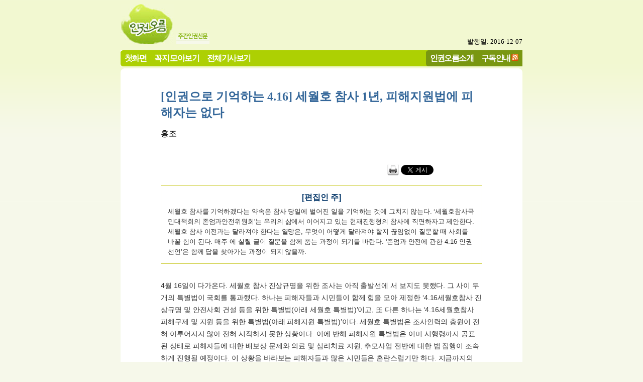

--- FILE ---
content_type: text/html
request_url: http://hr-oreum.net/article.php?id=2957
body_size: 16986
content:
<!DOCTYPE html PUBLIC "-//W3C//DTD XHTML 1.0 Transitional//EN"
	"http://www.w3.org/TR/xhtml1/DTD/xhtml1-transitional.dtd">
<html xmlns="http://www.w3.org/1999/xhtml">
<head>
<meta http-equiv="Content-Type" content="text/html; charset=euc-kr"/>
<meta name="keywords" content=""/>
<meta name="verify-v1" content="fgwlVMuqgo+10daGA+I81JK4bLo1N+NI2jJ+fuN+1ao=" />
<title>인권오름 - [인권으로 기억하는 4.16] 세월호 참사 1년, 피해지원법에 피해자는 없다</title>
<link rel="pingback" href="http://hr-oreum.net/pingback.php" />
<link rel="SHORTCUR ICON" href="favicon.ico"/>
<link rel="stylesheet" type="text/css" href="http://hr-oreum.net/css/article.css"/>
<link rel="stylesheet" type="text/css" href="http://hr-oreum.net/css/oreum.css"/>
<link rel="alternate" type="application/rss+xml" title="인권오름 RSS feed" href="http://hr-oreum.net/feed.xml" />
<style type="text/css">
* html .main-menu-sub .feedicon
{
	padding-top:.5em;
}
</style>
<style type="text/css">
@media screen {
body{
	text-align:center;
}
#page
{
	margin:0 auto;
	text-align:left;
	width:50em;
	padding:0 0em 0 0em;
}
#container{
	float:left;
	width:100%;	
	border-left:0em none #fff; /* The width and color of the left rail */
	border-right:0em none #fff; /* The width and color of the right rail */
	margin-left:-0em;
	margin-right:-0em;
	display:inline; /* So IE plays nice */
}
#leftRail{
	float:left;
	display:none;
	position:relative;
}
#center{
	float:left;
	width:100%;
	margin-right:-100%;
}
#rightRail{
	float:right;
	display:none;
	position:relative;
}
#header, #footer{
	margin-left:-0em;
	margin-right:-0em;
	clear:both;
}
}
@media print
{
	#leftRail
	, #rightRail
	{
		display:none;
	}
}
</style>
</head>
<body>
	<div id="page">
	<div id="header"><div style="margin-bottom:.5em; position:relative; zoom:1;">
	<a title="인권오름" href="http://hr-oreum.net/"><img alt="인권오름" src="http://hr-oreum.net/img/logo-imgonly.jpg" style="border:0;"/></a>
	<!--<span style="color:#555">주간인권신문</span>-->
	<img alt="주간인권신문" src="http://hr-oreum.net/img/weekly.jpg" border="0" />
	<span style="font-size:small; position:absolute; bottom:0; right:0; text-align:right;">발행일: 2016-12-07</span>
	<div style="clear:both;"></div>
</div>
<div class="main-menu-bar">
	<ul class="main-menu main-menu-main">
		<li><a href="http://hr-oreum.net/">첫화면</a></li>
		<li><a href="http://hr-oreum.net/kokji.php">꼭지 모아보기</a></li>
		<li><a href="http://hr-oreum.net/browse.php">전체기사보기</a></li>
	</ul>
	<ul class="main-menu main-menu-sub">
		<li><a href="http://hr-oreum.net/static2.php?pagelet=intro2">인권오름소개</a></li>
		<li>
			<a href="http://hr-oreum.net/static2.php?pagelet=gudok">구독안내</a>
			<a href="http://hr-oreum.net/feed.xml"><img class="feedicon" alt="피드" src="http://hr-oreum.net/img/feed-icon-14x14.png" width="14" height="14" border="0" /></a>
		</li>
	</ul>
	<div style="clear:both;"></div>
</div>
</div>
	<div id="container">
		<div id="center">
	<div class="window_upperframe" style="line-height:8px; position:relative; zoom:1; margin-top:4px;;">
		<div style="background-image:url(/img/winframe.png); width:8px; height:8px; position:absolute; top:0; left:0;">&nbsp;</div>
		<div style="background-image:url(/img/winframe.png); width:8px; height:8px; position:absolute; top:0; right:0; background-position:8px 0;">&nbsp;</div>
		<div style="margin-left:8px; margin-right:8px; background-color:white;">&nbsp;</div>
	</div>
<div style="background-color:white; padding:.5em 1em 1em 1em;">
<a name="top"></a>
<div class="article">
	<h2 class="subject">[인권으로 기억하는 4.16] 세월호 참사 1년, 피해지원법에 피해자는 없다</h2>


	<!--div class="print">
		<a href="#" onclick="javascript:window.print(); return false;">기사인쇄</a>
	</div-->

<!--
use_html=2photo=1movie=0box=1-->

	<div class="hitcount">
	</div>

	<div class="author">
		<span>홍조 </span>
	</div>
	<div id="article-share">
		<a class="print" href="#" onclick="javascript:window.print(); return false;"><img src="/img/print-button.png" alt="print" /></a>
		<a href="https://twitter.com/share" class="twitter-share-button" data-lang="ko" data-count="horizontal" >트윗하기</a>
		<script>!function(d,s,id){var js,fjs=d.getElementsByTagName(s)[0];if(!d.getElementById(id)){js=d.createElement(s);js.id=id;js.src="//platform.twitter.com/widgets.js";fjs.parentNode.insertBefore(js,fjs);}}(document,"script","twitter-wjs");</script>
		<div id="fb-root"></div>
		<script>(function(d, s, id) {
		  var js, fjs = d.getElementsByTagName(s)[0];
		  if (d.getElementById(id)) return;
			  js = d.createElement(s); js.id = id;
			  js.src = "//connect.facebook.net/ko_KR/all.js#xfbml=1";
			  fjs.parentNode.insertBefore(js, fjs);
			}(document, 'script', 'facebook-jssdk'));
		</script>
		<div class="fb-like" data-send="false" data-layout="button_count" data-width="450" data-show-faces="false"></div>
	</div>
	<div style="clear: both; "></div>

<div class="article-content">
<div class="box-skin-yellow-box box-align-center"><h4 class="box-subject">[편집인 주]</h4>세월호 참사를 기억하겠다는 약속은 참사 당일에 벌어진 일을 기억하는 것에 그치지 않는다. ‘세월호참사국민대책회의 존엄과안전위원회'는 우리의 삶에서 이어지고 있는 현재진행형의 참사에 직면하자고 제안한다. 세월호 참사 이전과는 달라져야 한다는 열망은, 무엇이 어떻게 달라져야 할지 끊임없이 질문할 때 사회를 바꿀 힘이 된다. 매주 에 실릴 글이 질문을 함께 품는 과정이 되기를 바란다. '존엄과 안전에 관한 4.16 인권선언’은 함께 답을 찾아가는 과정이 되지 않을까.</div> <br />
4월 16일이 다가온다. 세월호 참사 진상규명을 위한 조사는 아직 출발선에 서 보지도 못했다. 그 사이 두 개의 특별법이 국회를 통과했다. 하나는 피해자들과 시민들이 함께 힘을 모아 제정한 ‘4.16세월호참사 진상규명 및 안전사회 건설 등을 위한 특별법(아래 세월호 특별법)’이고, 또 다른 하나는 ‘4.16세월호참사 피해구제 및 지원 등을 위한 특별법(아래 피해지원 특별법)’이다. 세월호 특별법은 조사인력의 충원이 전혀 이루어지지 않아 전혀 시작하지 못한 상황이다. 이에 반해 피해지원 특별법은 이미 시행령까지 공표된 상태로 피해자들에 대한 배보상 문제와 의료 및 심리치료 지원, 추모사업 전반에 대한 법 집행이 조속하게 진행될 예정이다. 이 상황을 바라보는 피해자들과 많은 시민들은 혼란스럽기만 하다. 지금까지의 상황을 한마디로 요약하면 세월호 특별법은 그 출발선에 서 보지도 못했고, 피해지원 특별법은 머지않아 배보상 등의 절차를 끝내기 위해 달려가고 있다는 것이다. 그리고 무엇보다 중요한 것은 이 두 과정 모두에서 박탈당한 피해자들의 권리에 대한 진지한 고민이 없다는 사실이다. <br />
<br />
배보상은 피해자들의 당연한 권리<br />
<br />
현대의 재난참사는 자연재해와 인재의 구분이 모호하다. 사회적 체계의 미성숙이 자연재해를 포함한 대부분의 재난참사 원인으로 지목되고 있다. 그래서 재난참사에 대한 사회적 책무는 우선적으로 국가가 지는 것이 일반적이다. 재난참사에 대한 국가의 사회적 책무는 진상규명에서 시작하여 피해의 온전한 복구와 피해자들의 재난 이전 상태로의 회복을 포함한다. 나아가 또 다른 재난참사의 예방을 위한 활동을 통해 조금 더 안전한 사회를 만드는 토대를 마련하는 전 과정에 걸쳐있다. 이러한 과정에서 피해지원은 빨리 끝내버려야 할 무엇인가가 아니라, 점진적으로 피해자들의 사회적 복귀가 가능한 여러 지원활동을 기획&#8228;집행하는 연속적이고 장기적인 과정일 수밖에 없다. 그런데 최근 공표된 피해지원 특별법과 시행령은 지나치게 피해를 협소하게 규정하고 일회성의 지원 대책만을 포함하고 있을 뿐이다. 생색내기에 불과할 뿐, 결과적으로 국가는 재난참사에 대한 사회적 책무를 방기하고 있는 것이다. 방기의 수준을 넘어서 피해지원을 시혜적인 정책의 일부분으로 환원시켜버림으로써 피해자들의 기본적인 권리를 박탈하는 결과를 초래하고 있다.<br />
<br />
<div class="photobox photobox-skin-transparent-border photobox-align-center" style="width:400px;"><img class="photo" src="http://hr-oreum.net//photo/13/2957/se.jpg" alt="" /><div class="photo-description"><img src="http://old.sarangbang.or.kr/bbs/skin/_photo/transparent_border/up_arrow.gif" alt="위 사진:"/>3월 17일 진행된 세월호 인양촉구 대국민 호소 기자회견 (출처: 4.16 가족협의회) </div></div>  <br />
재난참사는 구체적이고 직접적인 피해를 발생시켰다. 피해자 가족들은 소중한 공동체의 일원을 잃었다. 생존자들은 평생 지워지지 않을 고통의 기억이 새겨졌다. 화물트럭 피해자들은 가족의 삶을 책임질 전 재산을 바다에 묻어 버렸다. 국가는 세월호 참사에서 예방할 수 있었던 이차적 피해를 전혀 막아내지 못했다. 구조 활동은 처참히 실패했다. 그 실패는 피해자들을 광화문으로 청와대로 국회 앞으로 나올 수밖에 없게 했고, 일부 피해자들은 더더욱 스스로를 집안에 가둘 만큼 고통스럽게 만들었다. 참사의 원인은 규명되지 않았다. 피해자들은 왜 그/녀의 가족들을 잃게 되었는지 원인을 알 길이 없다. 결국 피해자들은 직접 거리로 나가 시민들에게 호소하고 전국을 다니며 진상규명을 위한 특별법 제정 서명을 받았다. 성역 없는 진상조사에 대한 요구를 무시하고 묵살하려고 하면서 국가는 피해자들의 권리를 박탈했다. 재난참사의 직접적 피해와 이차적 피해는 누적되어 피해자들이 잃어버린 가족을 애도하고 기억할 권리를 빼앗았다. 생계수단을 잃은 화물트럭 기사들과 진도 어민들에게 남겨진 생계의 고통은 오롯이 그들만의 몫으로 강요되었다. 그래서 배보상은 빼앗긴 인권을 회복하는 지원과정의 중요한 일부분이다. 배보상은 재난참사로 인한 피해자들에게 당연히 주어져야 할 기본적 권리다. <br />
<br />
숫자로 결정해버린 피해의 수준<br />
<br />
탈출과정에서 화상을 입고 여전히 치료받는 피해자들이 있다. 세월호에서 살아남았으나 학업에 집중하지 못하고 직장 생활에 적응하지 못하는 이들이 있다. 가족을 잃은 고통이 너무 크지만, 숨소리도 내지 않고 참아내는 그/녀가 있다. 바닷속을 헤매던 민간구조사들의 뼈는 괴사되고 후유증에 생계가 막막하다. 전 재산이 수장되어 당장 가족들의 생계가 막막하지만, 일손 놓고 버티는 화물기사들, 자원봉사를 위해 팽목항과 진도체육관을 뛰어다녔건만 무기력한 구조와 수색활동에 마음의 상처를 간직한 사람들, 바다가 생계의 전부였던 진도 어민들... 세월호 참사로 인한 피해의 수준은 아직도 파악되지 않았다. 그 피해의 수준은 어느덧 일 년 가까운 시간이 흘렀음에도 조사조차 시작하지 못한 현실 때문에 점점 누적되고 깊어지고 있다. 하지만 이에 대한 피해지원 특별법의 결론은 참 간결하다. 의료 지원 1년, 심리치료 지원 5년, 치유 휴직 6개월... <br />
<br />
숫자는 피해의 수준을 결정해버렸다. 생존학생들은 친구를 잃었고, 무능한 정부를 지켜봤으며, 온갖 혐오행동을 겪어냈다. 그/녀에게 정부는 수업료 지원과 특례입학의 기회로 친구를 잃어버린 슬픔과 무능한 구조 활동으로 인한 상실감, 혐오행동으로 인한 고통을 이겨내라고 한다. 피해의 수준을 이해하지 못하는 정부가 정한 지원의 수준은 이 정도다.  <br />
<br />
지금 정부가 즉각적으로 이행해야 할 책무   <br />
<br />
실종자 수색이 종료되면 곧 인양 계획이 진행되리라 생각했다. 그러나 인양 계획이 없음을 알아차리는데 그리 오랜 시간이 걸리지 않았다. 세월호 특별법만 통과되면 곧 진상규명의 실마리가 잡히리라 생각했다. 안전사회를 만들기 위한 초석을 다지리라 생각했다. 지원의 원칙이 준비되고 다양한 대책이 마련될 줄 알았다. 세월호 특별조사위원회는 현재 단 한 명의 조사관도 없는 위원회다. 더뎌도 너무 더디다. 인양과 세월호 특별법의 집행은 잘 안 된다. 그런데 정부는 피해자들에게 배보상을 강요한다. 피해의 수준도 파악하지 못한 정부는 자기만의 잣대로 피해를 정의하고 일방적으로 지원 대책을 내 놓는다. 이는 피해자들의 배보상 권리를 제대로 보장하는 것이 아닌 피해자들에게 권리의 박탈을 강요하는 것밖에 되지 않는다. 진정 피해자들을 생각한다면, 지금 당장 정부가 보여야 할 최소한의 성의는 구체적 인양계획의 수립이다. 그리고 조속한 특별조사위원회의 출범이다. 그리고 피해자들의 구체적인 이야기들을 기반으로 배보상을 포함하여 제대로 지원받을 권리를 보장하는 것이 바로 사회가 요구하는 정부의 책무다. </div>

	<div class="postscript-container">
		<img class="postscript-sign" alt="덧붙이는 글" src="http://old.sarangbang.or.kr/bbs/skin/news/oreum/images/postscript.gif"/>
<div class="postscript">
홍조 님은 세월호 참사 인권실태조사단에 함께 하고 있습니다. 
</div>
	</div>

<div class="related-articles-container">
<img class="related-articles-sign" alt="관련기사" src="http://old.sarangbang.or.kr/bbs/skin/news/oreum/images/article_char_rel.gif"/>
<ul class="related-articles">
<li>
	<a href="http://hr-oreum.net/article.php?id=2948">[인권으로 기억하는 4.16] '4.16 인권선언', 세월호라는 사건을 다시 사건으로 만드는 과정</a>
	<div class="related-article-subtitle"></li>
<li>
	<a href="http://hr-oreum.net/article.php?id=2944">[인권으로 기억하는 4.16] 사회운동과 세월호</a>
	<div class="related-article-subtitle"></li>
</ul>
</div>


	
	<div class="article-operations">
																	</div>

	<div style="text-align:right;">
		<span class="issue-no">
			인권오름 제 431 호
		</span>
		<span class="registration-time">
			[기사입력] 2015년 03월 26일 17:10:18		</span>
	</div>
<!--독자의견-->
<!--
	<h3 class="comment-list-header">독자의견</h3>

-->

<!--뒤로+위로-->		   
	<div class="back-navigation" style="margin:1em 0">
		<div style="float:left;"><a href="#" onclick="javascript:history.go(-1);"><img class="button" alt="뒤로" src="http://old.sarangbang.or.kr/bbs/skin/news/oreum/images/back.gif" /></a></div>
		<div style="text-align:right;"><a href="#top"><img class="button" alt="위로" src="http://old.sarangbang.or.kr/bbs/skin/news/oreum/images/top.gif" /></a></div> 
	</div>

<!--저작권-->

<!--저작권 끝-->
<!--
<rdf:RDF xmlns="http://freeuse.or.kr/rdf/oal/"
  xmlns:dc="http://purl.org/dc/elements/1.1/"
  xmlns:rdf="http://www.w3.org/1999/02/22-rdf-syntax-ns#">
  <Work rdf:about="">
	<dc:title>[인권으로 기억하는 4.16] 세월호 참사 1년, 피해지원법에 피해자는 없다</dc:title>
    <dc:description>소개</dc:description>
    <dc:type rdf:resource="http://purl.org/dc/dcmitype/" />
		<dc:creator>홍조</dc:creator>
		<dc:date>2015-03-26</dc:date>
		<dc:rights>홍조</dc:rights>
    <license rdf:resource="http://freeuse.or.kr/license/2.0/yg/" />
  </Work>
  <License rdf:about="http://freeuse.or.kr/license/2.0/yg/">
    <prohibits rdf:resource="http://freeuse.or.kr/rdf/oal/CommercialUse" />
    <version rdf:resource="http://freeuse.or.kr/license/2.0/yg/" />
  </License>
</rdf:RDF>
-->
</div><!-- article -->
</div><!-- frame-internal -->
	<div class="window_lowerframe" style="line-height:8px; position:relative; zoom:1; margin-top:0px; margin-bottom:.5em;; ">
		<div style="background-image:url(/img/winframe.png); width:8px; height:8px; position:absolute; bottom:0; left:0; background-position:0px 8px;">&nbsp;</div>
		<div style="background-image:url(/img/winframe.png); width:8px; height:8px; position:absolute; bottom:0; right:0; background-position:8px 8px;">&nbsp;</div>
		<div style="margin-left:8px; margin-right:8px; background-color:white;">&nbsp;</div>
	</div>
		</div>
		<div id="leftRail">
		</div>
		<div id="rightRail">
		</div>
	</div>
	<div id="footer">	<div class="window_upperframe" style="line-height:8px; position:relative; zoom:1; margin-top:4px;;">
		<div style="background-image:url(/img/winframe.png); width:8px; height:8px; position:absolute; top:0; left:0;">&nbsp;</div>
		<div style="background-image:url(/img/winframe.png); width:8px; height:8px; position:absolute; top:0; right:0; background-position:8px 0;">&nbsp;</div>
		<div style="margin-left:8px; margin-right:8px; background-color:white;">&nbsp;</div>
	</div>
<div style="padding:.5em; background:white; clear:both; font-size:small;">
    <div style="margin:1em; line-height:150%; color:#777; text-align:center;">
        <div>
            <a href="http://freeuse.or.kr/htm/main1_32.htm"><img style="vertical-align:middle;" alt="정보공유라이선스" src="http://freeuse.or.kr/image/banner_m.gif" border="0" /><img style="vertical-align:middle;" alt="영리금지" src="http://freeuse.or.kr/image/license_yg.gif" height="28" border="0" /></a>
            별도의 표시가 없는 한 인권오름에 게재된 저작물은 '정보공유라이선스 2.0 : 영리금지'를 따릅니다.
        </div>
        <div>
            <span style="font-weight:bold;">주소</span>서울시 마포구 창전동 6-264 / (새주소) 서울시 마포구 와우산로24 길49 / (우편번호) 121-880
                [<a href="http://me2.do/5FiOkaa" style="color:#777;" target="_blank">지도</a>]
        </div>
        <div>
            <span style="font-weight:bold;">전화</span> 02-365-5363
            <span style="font-weight:bold;">팩스</span> 02-365-5364
        </div>
    </div>
</div>
	<div class="window_lowerframe" style="line-height:8px; position:relative; zoom:1; margin-top:0px; margin-bottom:4px;; ">
		<div style="background-image:url(/img/winframe.png); width:8px; height:8px; position:absolute; bottom:0; left:0; background-position:0px 8px;">&nbsp;</div>
		<div style="background-image:url(/img/winframe.png); width:8px; height:8px; position:absolute; bottom:0; right:0; background-position:8px 8px;">&nbsp;</div>
		<div style="margin-left:8px; margin-right:8px; background-color:white;">&nbsp;</div>
	</div>
</div>
	</div>

<!-- google analytics -->
<script type="text/javascript">
var gaJsHost = (("https:" == document.location.protocol) ? "https://ssl." : "http://www.");
document.write(unescape("%3Cscript src='" + gaJsHost + "google-analytics.com/ga.js' type='text/javascript'%3E%3C/script%3E"));
</script>
<script type="text/javascript">
try {
	var pageTracker = _gat._getTracker("UA-10619556-2");
	pageTracker._trackPageview();
} catch(err) {}</script>
</body>
</html>
<!-- base on http://www.alistapart.com/d/multicolumnlayouts/3ColLiquidWithContent.html -->


--- FILE ---
content_type: text/css
request_url: http://hr-oreum.net/css/article.css
body_size: 3910
content:
@media screen
{
	.article
	{
		margin:0 auto;
		width:40em;
	}
	.print
	{
		font-size:small;
		float:left;
	}
}
@media print
{
	.print
	{
		display:none;
	}
}
.subject
{
	color:#369;
	font-size:x-large;
	font-family:serif;
	margin-top:1em;
	margin-bottom:.5em;
}
.subtitle
{
	color:#666;
	font-size:large;
	margin-top:0em;
	margin-bottom:1em;
}
.author
{
	text-align:left;
	margin-bottom:3em;
	margin-top: 1em;
}
.author span
{
	
}

.article-content
{
	line-height:1.75em;
	color:#333;
	letter-spacing:-0.005em;
	font-size:0.875em;
	margin-bottom:1em;
}
@media screen
{
	.article-content
	{
		font-family:sans-serif;
	}
}

.postscript-container
{
	border:1px solid orange;
	font-size:small;
	padding:.5em;
	margin-bottom:.5em;
}
.related-articles-container
{
	border:1px solid #faa;
	padding:.5em;
	margin-bottom:.5em;
}
.related-sites-container
{
	border:1px solid #348;
	padding:.5em;
	margin-bottom:.5em;
}
.related-data-container
{
	border:1px solid #383;
	padding:.5em;
	margin-bottom:.5em;
}
.postscript-sign
, .related-articles-sign
, .related-sites-sign
, .related-data-sign
{
	float:left;
}
.postscript
, .related-articles
, .related-sites
, .related-data
{
	font-size:small;
	margin:0;
	margin-left:8em;
	padding-left:1em;
}

.box-skin-yellow-box
{
	border:1px solid #cc3;
	font-size:small;
	line-height:1.6em;
	padding:1em;
	margin-bottom:.5em;
}
.box-skin-weekly-box
{
	border:1px solid #cc3;
	font-size:small;
	line-height:1.6em;
	padding:1em;
	margin-bottom:.5em;
}
.box-subject
{
	margin:0;
	margin-bottom:.5em;
	text-align:center;
	font-size:medium;
	color:#036;
}
.photobox
{
	padding:.5em 1em;
}
.photobox-align-center
{
	text-align:center;
	margin-left:auto;
	margin-right:auto;
}
.photobox-align-left
{
	float:left;
}
.photobox-align-right
{
	float:right;
}
img.photo
{
	border:1px solid black;
}
.photo-description
{
	font:icon;
	text-align:justify;
	line-height:1.25em;
	margin-top:.25em;
}

    .chartbox
    {
        text-align:center;
    }
    table.chart
    {
        text-align:left;
        border:1px solid black;
        border-collapse:collapse;
        margin-bottom:.5em;
	margin-left:auto;
	margin-right:auto;
	width:100%;
    }
    table.chart caption
    {
        font-weight:bold;
    }
    table.chart td, table.chart th
    {
        border:1px solid black;
        padding:.2em;
    }
    table.chart th
    {
        text-align:center;
    }
    table.chart-td-align-right td
    {
        text-align:right;
    }
    .chart-description
    {
	font:icon;
    }
.article-operations
{
	margin-top:1.5em;
	margin-bottom:1.5em;
}

#article-share 
{
	float: right;
	width: 190px;
	height: 20px;
	position: relative;
	margin-bottom: 1.5em;
}
#article-share a.print{
	float: left;
}
#article-share iframe 
{
	float: left;
	margin: 3px;
	width: 80px !important;
}
#article-share .fb-like {
	position: absolute;
	left: 100px;
	width: 450px;
}
#article-share .fb-like iframe{
	width: 450px !important;
}
img.button
{
	border:0;
}

.comment-list-header
{
	border:1px solid #ad3;
	border-bottom:0;
	margin-bottom:0;
	padding:.25em;
	background-color:#ad3;
	color:white;
	font-size:medium;
}
.comment-list
{
	font-size:small;
	border:1px solid #ad3;
	padding:1em;
	padding-left:2em;
	margin:0;
}
.comment-list li
{
	margin-bottom:1em;
}
.comment-header
{
	position:relative;
	margin-bottom:.5em;
}
.comment-metainfo
{
	position:absolute;
	top:0;
	right:1em;
}
.comment-subject
{
	margin:0;
}
.comment-content
{
	line-height:1.75em;
}
.comment-write
{
	border:1px solid #ad3;
	margin:0;
	padding:1em;
}
.comment-write .label
{
	text-align:justify;
	padding-right:.5em;
}
.antidobae
{
	font-family:monospace,serif;
	font-weight:bold;
}

@media print
{
	.article-operations
	, .back-navigation
	, .registration-time
	, .comment-list-header
	, .comment-list
	, .comment-write
	{
		display:none;
	}
	.article
	{
		font-family:serif;
	}
	.article-content
	{
		font-family:serif;
	}
}
